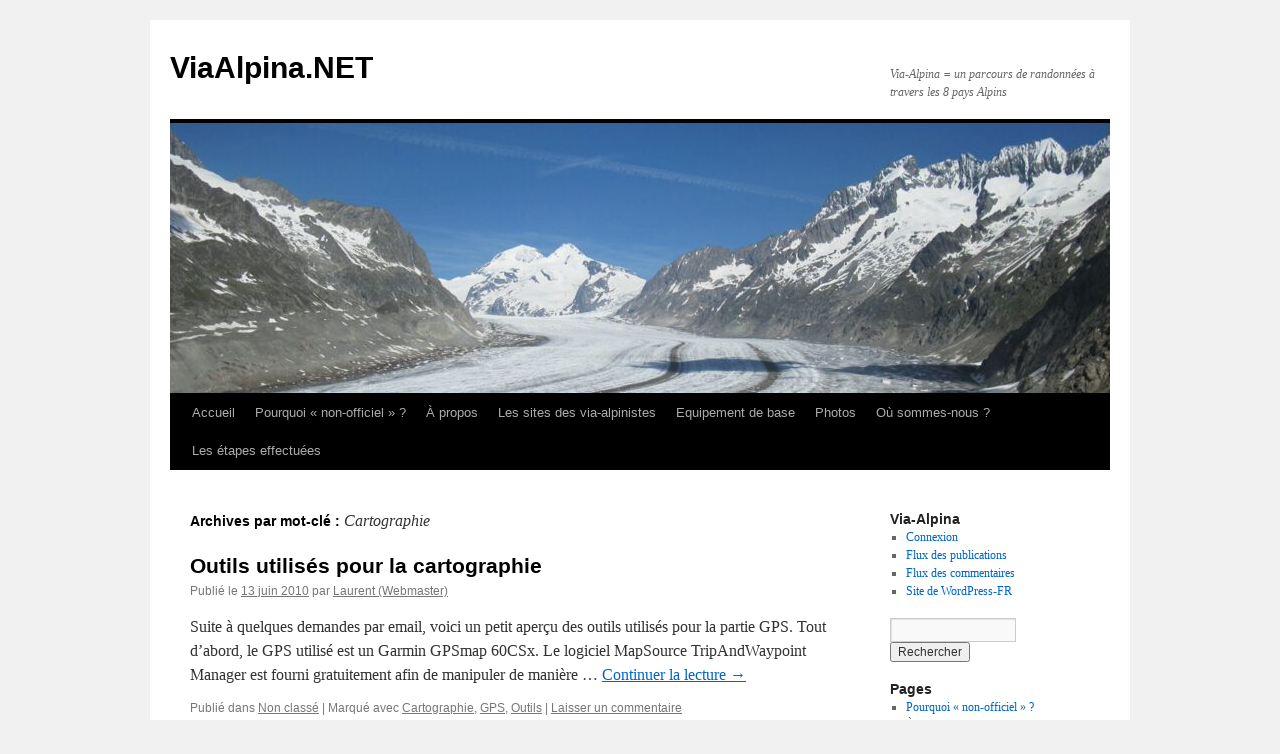

--- FILE ---
content_type: text/html; charset=UTF-8
request_url: http://www.viaalpina.net/tag/cartographie
body_size: 28767
content:
<!DOCTYPE html>
<html lang="fr-FR">
<head>
<meta charset="UTF-8" />
<title>
Cartographie | ViaAlpina.NET	</title>
<link rel="profile" href="https://gmpg.org/xfn/11" />
<link rel="stylesheet" type="text/css" media="all" href="http://www.viaalpina.net/wp-content/themes/twentyten/style.css?ver=20240402" />
<link rel="pingback" href="http://www.viaalpina.net/xmlrpc.php">
<meta name='robots' content='max-image-preview:large' />
<link rel="alternate" type="application/rss+xml" title="ViaAlpina.NET &raquo; Flux" href="http://www.viaalpina.net/feed" />
<link rel="alternate" type="application/rss+xml" title="ViaAlpina.NET &raquo; Flux des commentaires" href="http://www.viaalpina.net/comments/feed" />
<link rel="alternate" type="application/rss+xml" title="ViaAlpina.NET &raquo; Flux de l’étiquette Cartographie" href="http://www.viaalpina.net/tag/cartographie/feed" />
<script type="text/javascript">
/* <![CDATA[ */
window._wpemojiSettings = {"baseUrl":"https:\/\/s.w.org\/images\/core\/emoji\/15.0.3\/72x72\/","ext":".png","svgUrl":"https:\/\/s.w.org\/images\/core\/emoji\/15.0.3\/svg\/","svgExt":".svg","source":{"concatemoji":"http:\/\/www.viaalpina.net\/wp-includes\/js\/wp-emoji-release.min.js?ver=6.5.7"}};
/*! This file is auto-generated */
!function(i,n){var o,s,e;function c(e){try{var t={supportTests:e,timestamp:(new Date).valueOf()};sessionStorage.setItem(o,JSON.stringify(t))}catch(e){}}function p(e,t,n){e.clearRect(0,0,e.canvas.width,e.canvas.height),e.fillText(t,0,0);var t=new Uint32Array(e.getImageData(0,0,e.canvas.width,e.canvas.height).data),r=(e.clearRect(0,0,e.canvas.width,e.canvas.height),e.fillText(n,0,0),new Uint32Array(e.getImageData(0,0,e.canvas.width,e.canvas.height).data));return t.every(function(e,t){return e===r[t]})}function u(e,t,n){switch(t){case"flag":return n(e,"\ud83c\udff3\ufe0f\u200d\u26a7\ufe0f","\ud83c\udff3\ufe0f\u200b\u26a7\ufe0f")?!1:!n(e,"\ud83c\uddfa\ud83c\uddf3","\ud83c\uddfa\u200b\ud83c\uddf3")&&!n(e,"\ud83c\udff4\udb40\udc67\udb40\udc62\udb40\udc65\udb40\udc6e\udb40\udc67\udb40\udc7f","\ud83c\udff4\u200b\udb40\udc67\u200b\udb40\udc62\u200b\udb40\udc65\u200b\udb40\udc6e\u200b\udb40\udc67\u200b\udb40\udc7f");case"emoji":return!n(e,"\ud83d\udc26\u200d\u2b1b","\ud83d\udc26\u200b\u2b1b")}return!1}function f(e,t,n){var r="undefined"!=typeof WorkerGlobalScope&&self instanceof WorkerGlobalScope?new OffscreenCanvas(300,150):i.createElement("canvas"),a=r.getContext("2d",{willReadFrequently:!0}),o=(a.textBaseline="top",a.font="600 32px Arial",{});return e.forEach(function(e){o[e]=t(a,e,n)}),o}function t(e){var t=i.createElement("script");t.src=e,t.defer=!0,i.head.appendChild(t)}"undefined"!=typeof Promise&&(o="wpEmojiSettingsSupports",s=["flag","emoji"],n.supports={everything:!0,everythingExceptFlag:!0},e=new Promise(function(e){i.addEventListener("DOMContentLoaded",e,{once:!0})}),new Promise(function(t){var n=function(){try{var e=JSON.parse(sessionStorage.getItem(o));if("object"==typeof e&&"number"==typeof e.timestamp&&(new Date).valueOf()<e.timestamp+604800&&"object"==typeof e.supportTests)return e.supportTests}catch(e){}return null}();if(!n){if("undefined"!=typeof Worker&&"undefined"!=typeof OffscreenCanvas&&"undefined"!=typeof URL&&URL.createObjectURL&&"undefined"!=typeof Blob)try{var e="postMessage("+f.toString()+"("+[JSON.stringify(s),u.toString(),p.toString()].join(",")+"));",r=new Blob([e],{type:"text/javascript"}),a=new Worker(URL.createObjectURL(r),{name:"wpTestEmojiSupports"});return void(a.onmessage=function(e){c(n=e.data),a.terminate(),t(n)})}catch(e){}c(n=f(s,u,p))}t(n)}).then(function(e){for(var t in e)n.supports[t]=e[t],n.supports.everything=n.supports.everything&&n.supports[t],"flag"!==t&&(n.supports.everythingExceptFlag=n.supports.everythingExceptFlag&&n.supports[t]);n.supports.everythingExceptFlag=n.supports.everythingExceptFlag&&!n.supports.flag,n.DOMReady=!1,n.readyCallback=function(){n.DOMReady=!0}}).then(function(){return e}).then(function(){var e;n.supports.everything||(n.readyCallback(),(e=n.source||{}).concatemoji?t(e.concatemoji):e.wpemoji&&e.twemoji&&(t(e.twemoji),t(e.wpemoji)))}))}((window,document),window._wpemojiSettings);
/* ]]> */
</script>
<style id='wp-emoji-styles-inline-css' type='text/css'>

	img.wp-smiley, img.emoji {
		display: inline !important;
		border: none !important;
		box-shadow: none !important;
		height: 1em !important;
		width: 1em !important;
		margin: 0 0.07em !important;
		vertical-align: -0.1em !important;
		background: none !important;
		padding: 0 !important;
	}
</style>
<link rel='stylesheet' id='wp-block-library-css' href='http://www.viaalpina.net/wp-includes/css/dist/block-library/style.min.css?ver=6.5.7' type='text/css' media='all' />
<style id='wp-block-library-theme-inline-css' type='text/css'>
.wp-block-audio figcaption{color:#555;font-size:13px;text-align:center}.is-dark-theme .wp-block-audio figcaption{color:#ffffffa6}.wp-block-audio{margin:0 0 1em}.wp-block-code{border:1px solid #ccc;border-radius:4px;font-family:Menlo,Consolas,monaco,monospace;padding:.8em 1em}.wp-block-embed figcaption{color:#555;font-size:13px;text-align:center}.is-dark-theme .wp-block-embed figcaption{color:#ffffffa6}.wp-block-embed{margin:0 0 1em}.blocks-gallery-caption{color:#555;font-size:13px;text-align:center}.is-dark-theme .blocks-gallery-caption{color:#ffffffa6}.wp-block-image figcaption{color:#555;font-size:13px;text-align:center}.is-dark-theme .wp-block-image figcaption{color:#ffffffa6}.wp-block-image{margin:0 0 1em}.wp-block-pullquote{border-bottom:4px solid;border-top:4px solid;color:currentColor;margin-bottom:1.75em}.wp-block-pullquote cite,.wp-block-pullquote footer,.wp-block-pullquote__citation{color:currentColor;font-size:.8125em;font-style:normal;text-transform:uppercase}.wp-block-quote{border-left:.25em solid;margin:0 0 1.75em;padding-left:1em}.wp-block-quote cite,.wp-block-quote footer{color:currentColor;font-size:.8125em;font-style:normal;position:relative}.wp-block-quote.has-text-align-right{border-left:none;border-right:.25em solid;padding-left:0;padding-right:1em}.wp-block-quote.has-text-align-center{border:none;padding-left:0}.wp-block-quote.is-large,.wp-block-quote.is-style-large,.wp-block-quote.is-style-plain{border:none}.wp-block-search .wp-block-search__label{font-weight:700}.wp-block-search__button{border:1px solid #ccc;padding:.375em .625em}:where(.wp-block-group.has-background){padding:1.25em 2.375em}.wp-block-separator.has-css-opacity{opacity:.4}.wp-block-separator{border:none;border-bottom:2px solid;margin-left:auto;margin-right:auto}.wp-block-separator.has-alpha-channel-opacity{opacity:1}.wp-block-separator:not(.is-style-wide):not(.is-style-dots){width:100px}.wp-block-separator.has-background:not(.is-style-dots){border-bottom:none;height:1px}.wp-block-separator.has-background:not(.is-style-wide):not(.is-style-dots){height:2px}.wp-block-table{margin:0 0 1em}.wp-block-table td,.wp-block-table th{word-break:normal}.wp-block-table figcaption{color:#555;font-size:13px;text-align:center}.is-dark-theme .wp-block-table figcaption{color:#ffffffa6}.wp-block-video figcaption{color:#555;font-size:13px;text-align:center}.is-dark-theme .wp-block-video figcaption{color:#ffffffa6}.wp-block-video{margin:0 0 1em}.wp-block-template-part.has-background{margin-bottom:0;margin-top:0;padding:1.25em 2.375em}
</style>
<style id='classic-theme-styles-inline-css' type='text/css'>
/*! This file is auto-generated */
.wp-block-button__link{color:#fff;background-color:#32373c;border-radius:9999px;box-shadow:none;text-decoration:none;padding:calc(.667em + 2px) calc(1.333em + 2px);font-size:1.125em}.wp-block-file__button{background:#32373c;color:#fff;text-decoration:none}
</style>
<style id='global-styles-inline-css' type='text/css'>
body{--wp--preset--color--black: #000;--wp--preset--color--cyan-bluish-gray: #abb8c3;--wp--preset--color--white: #fff;--wp--preset--color--pale-pink: #f78da7;--wp--preset--color--vivid-red: #cf2e2e;--wp--preset--color--luminous-vivid-orange: #ff6900;--wp--preset--color--luminous-vivid-amber: #fcb900;--wp--preset--color--light-green-cyan: #7bdcb5;--wp--preset--color--vivid-green-cyan: #00d084;--wp--preset--color--pale-cyan-blue: #8ed1fc;--wp--preset--color--vivid-cyan-blue: #0693e3;--wp--preset--color--vivid-purple: #9b51e0;--wp--preset--color--blue: #0066cc;--wp--preset--color--medium-gray: #666;--wp--preset--color--light-gray: #f1f1f1;--wp--preset--gradient--vivid-cyan-blue-to-vivid-purple: linear-gradient(135deg,rgba(6,147,227,1) 0%,rgb(155,81,224) 100%);--wp--preset--gradient--light-green-cyan-to-vivid-green-cyan: linear-gradient(135deg,rgb(122,220,180) 0%,rgb(0,208,130) 100%);--wp--preset--gradient--luminous-vivid-amber-to-luminous-vivid-orange: linear-gradient(135deg,rgba(252,185,0,1) 0%,rgba(255,105,0,1) 100%);--wp--preset--gradient--luminous-vivid-orange-to-vivid-red: linear-gradient(135deg,rgba(255,105,0,1) 0%,rgb(207,46,46) 100%);--wp--preset--gradient--very-light-gray-to-cyan-bluish-gray: linear-gradient(135deg,rgb(238,238,238) 0%,rgb(169,184,195) 100%);--wp--preset--gradient--cool-to-warm-spectrum: linear-gradient(135deg,rgb(74,234,220) 0%,rgb(151,120,209) 20%,rgb(207,42,186) 40%,rgb(238,44,130) 60%,rgb(251,105,98) 80%,rgb(254,248,76) 100%);--wp--preset--gradient--blush-light-purple: linear-gradient(135deg,rgb(255,206,236) 0%,rgb(152,150,240) 100%);--wp--preset--gradient--blush-bordeaux: linear-gradient(135deg,rgb(254,205,165) 0%,rgb(254,45,45) 50%,rgb(107,0,62) 100%);--wp--preset--gradient--luminous-dusk: linear-gradient(135deg,rgb(255,203,112) 0%,rgb(199,81,192) 50%,rgb(65,88,208) 100%);--wp--preset--gradient--pale-ocean: linear-gradient(135deg,rgb(255,245,203) 0%,rgb(182,227,212) 50%,rgb(51,167,181) 100%);--wp--preset--gradient--electric-grass: linear-gradient(135deg,rgb(202,248,128) 0%,rgb(113,206,126) 100%);--wp--preset--gradient--midnight: linear-gradient(135deg,rgb(2,3,129) 0%,rgb(40,116,252) 100%);--wp--preset--font-size--small: 13px;--wp--preset--font-size--medium: 20px;--wp--preset--font-size--large: 36px;--wp--preset--font-size--x-large: 42px;--wp--preset--spacing--20: 0.44rem;--wp--preset--spacing--30: 0.67rem;--wp--preset--spacing--40: 1rem;--wp--preset--spacing--50: 1.5rem;--wp--preset--spacing--60: 2.25rem;--wp--preset--spacing--70: 3.38rem;--wp--preset--spacing--80: 5.06rem;--wp--preset--shadow--natural: 6px 6px 9px rgba(0, 0, 0, 0.2);--wp--preset--shadow--deep: 12px 12px 50px rgba(0, 0, 0, 0.4);--wp--preset--shadow--sharp: 6px 6px 0px rgba(0, 0, 0, 0.2);--wp--preset--shadow--outlined: 6px 6px 0px -3px rgba(255, 255, 255, 1), 6px 6px rgba(0, 0, 0, 1);--wp--preset--shadow--crisp: 6px 6px 0px rgba(0, 0, 0, 1);}:where(.is-layout-flex){gap: 0.5em;}:where(.is-layout-grid){gap: 0.5em;}body .is-layout-flex{display: flex;}body .is-layout-flex{flex-wrap: wrap;align-items: center;}body .is-layout-flex > *{margin: 0;}body .is-layout-grid{display: grid;}body .is-layout-grid > *{margin: 0;}:where(.wp-block-columns.is-layout-flex){gap: 2em;}:where(.wp-block-columns.is-layout-grid){gap: 2em;}:where(.wp-block-post-template.is-layout-flex){gap: 1.25em;}:where(.wp-block-post-template.is-layout-grid){gap: 1.25em;}.has-black-color{color: var(--wp--preset--color--black) !important;}.has-cyan-bluish-gray-color{color: var(--wp--preset--color--cyan-bluish-gray) !important;}.has-white-color{color: var(--wp--preset--color--white) !important;}.has-pale-pink-color{color: var(--wp--preset--color--pale-pink) !important;}.has-vivid-red-color{color: var(--wp--preset--color--vivid-red) !important;}.has-luminous-vivid-orange-color{color: var(--wp--preset--color--luminous-vivid-orange) !important;}.has-luminous-vivid-amber-color{color: var(--wp--preset--color--luminous-vivid-amber) !important;}.has-light-green-cyan-color{color: var(--wp--preset--color--light-green-cyan) !important;}.has-vivid-green-cyan-color{color: var(--wp--preset--color--vivid-green-cyan) !important;}.has-pale-cyan-blue-color{color: var(--wp--preset--color--pale-cyan-blue) !important;}.has-vivid-cyan-blue-color{color: var(--wp--preset--color--vivid-cyan-blue) !important;}.has-vivid-purple-color{color: var(--wp--preset--color--vivid-purple) !important;}.has-black-background-color{background-color: var(--wp--preset--color--black) !important;}.has-cyan-bluish-gray-background-color{background-color: var(--wp--preset--color--cyan-bluish-gray) !important;}.has-white-background-color{background-color: var(--wp--preset--color--white) !important;}.has-pale-pink-background-color{background-color: var(--wp--preset--color--pale-pink) !important;}.has-vivid-red-background-color{background-color: var(--wp--preset--color--vivid-red) !important;}.has-luminous-vivid-orange-background-color{background-color: var(--wp--preset--color--luminous-vivid-orange) !important;}.has-luminous-vivid-amber-background-color{background-color: var(--wp--preset--color--luminous-vivid-amber) !important;}.has-light-green-cyan-background-color{background-color: var(--wp--preset--color--light-green-cyan) !important;}.has-vivid-green-cyan-background-color{background-color: var(--wp--preset--color--vivid-green-cyan) !important;}.has-pale-cyan-blue-background-color{background-color: var(--wp--preset--color--pale-cyan-blue) !important;}.has-vivid-cyan-blue-background-color{background-color: var(--wp--preset--color--vivid-cyan-blue) !important;}.has-vivid-purple-background-color{background-color: var(--wp--preset--color--vivid-purple) !important;}.has-black-border-color{border-color: var(--wp--preset--color--black) !important;}.has-cyan-bluish-gray-border-color{border-color: var(--wp--preset--color--cyan-bluish-gray) !important;}.has-white-border-color{border-color: var(--wp--preset--color--white) !important;}.has-pale-pink-border-color{border-color: var(--wp--preset--color--pale-pink) !important;}.has-vivid-red-border-color{border-color: var(--wp--preset--color--vivid-red) !important;}.has-luminous-vivid-orange-border-color{border-color: var(--wp--preset--color--luminous-vivid-orange) !important;}.has-luminous-vivid-amber-border-color{border-color: var(--wp--preset--color--luminous-vivid-amber) !important;}.has-light-green-cyan-border-color{border-color: var(--wp--preset--color--light-green-cyan) !important;}.has-vivid-green-cyan-border-color{border-color: var(--wp--preset--color--vivid-green-cyan) !important;}.has-pale-cyan-blue-border-color{border-color: var(--wp--preset--color--pale-cyan-blue) !important;}.has-vivid-cyan-blue-border-color{border-color: var(--wp--preset--color--vivid-cyan-blue) !important;}.has-vivid-purple-border-color{border-color: var(--wp--preset--color--vivid-purple) !important;}.has-vivid-cyan-blue-to-vivid-purple-gradient-background{background: var(--wp--preset--gradient--vivid-cyan-blue-to-vivid-purple) !important;}.has-light-green-cyan-to-vivid-green-cyan-gradient-background{background: var(--wp--preset--gradient--light-green-cyan-to-vivid-green-cyan) !important;}.has-luminous-vivid-amber-to-luminous-vivid-orange-gradient-background{background: var(--wp--preset--gradient--luminous-vivid-amber-to-luminous-vivid-orange) !important;}.has-luminous-vivid-orange-to-vivid-red-gradient-background{background: var(--wp--preset--gradient--luminous-vivid-orange-to-vivid-red) !important;}.has-very-light-gray-to-cyan-bluish-gray-gradient-background{background: var(--wp--preset--gradient--very-light-gray-to-cyan-bluish-gray) !important;}.has-cool-to-warm-spectrum-gradient-background{background: var(--wp--preset--gradient--cool-to-warm-spectrum) !important;}.has-blush-light-purple-gradient-background{background: var(--wp--preset--gradient--blush-light-purple) !important;}.has-blush-bordeaux-gradient-background{background: var(--wp--preset--gradient--blush-bordeaux) !important;}.has-luminous-dusk-gradient-background{background: var(--wp--preset--gradient--luminous-dusk) !important;}.has-pale-ocean-gradient-background{background: var(--wp--preset--gradient--pale-ocean) !important;}.has-electric-grass-gradient-background{background: var(--wp--preset--gradient--electric-grass) !important;}.has-midnight-gradient-background{background: var(--wp--preset--gradient--midnight) !important;}.has-small-font-size{font-size: var(--wp--preset--font-size--small) !important;}.has-medium-font-size{font-size: var(--wp--preset--font-size--medium) !important;}.has-large-font-size{font-size: var(--wp--preset--font-size--large) !important;}.has-x-large-font-size{font-size: var(--wp--preset--font-size--x-large) !important;}
.wp-block-navigation a:where(:not(.wp-element-button)){color: inherit;}
:where(.wp-block-post-template.is-layout-flex){gap: 1.25em;}:where(.wp-block-post-template.is-layout-grid){gap: 1.25em;}
:where(.wp-block-columns.is-layout-flex){gap: 2em;}:where(.wp-block-columns.is-layout-grid){gap: 2em;}
.wp-block-pullquote{font-size: 1.5em;line-height: 1.6;}
</style>
<link rel='stylesheet' id='twentyten-block-style-css' href='http://www.viaalpina.net/wp-content/themes/twentyten/blocks.css?ver=20230627' type='text/css' media='all' />
<link rel="https://api.w.org/" href="http://www.viaalpina.net/wp-json/" /><link rel="alternate" type="application/json" href="http://www.viaalpina.net/wp-json/wp/v2/tags/89" /><link rel="EditURI" type="application/rsd+xml" title="RSD" href="http://www.viaalpina.net/xmlrpc.php?rsd" />
<meta name="generator" content="WordPress 6.5.7" />
</head>

<body class="archive tag tag-cartographie tag-89">
<div id="wrapper" class="hfeed">
	<div id="header">
		<div id="masthead">
			<div id="branding" role="banner">
								<div id="site-title">
					<span>
						<a href="http://www.viaalpina.net/" rel="home">ViaAlpina.NET</a>
					</span>
				</div>
				<div id="site-description">Via-Alpina = un parcours de randonnées à travers les 8 pays Alpins</div>

				<img src="http://www.viaalpina.net/wp-content/uploads/2010/07/cropped-IMG_0327.jpg" width="940" height="270" alt="ViaAlpina.NET" srcset="http://www.viaalpina.net/wp-content/uploads/2010/07/cropped-IMG_0327.jpg 940w, http://www.viaalpina.net/wp-content/uploads/2010/07/cropped-IMG_0327-300x86.jpg 300w, http://www.viaalpina.net/wp-content/uploads/2010/07/cropped-IMG_0327-768x221.jpg 768w" sizes="(max-width: 940px) 100vw, 940px" decoding="async" fetchpriority="high" />			</div><!-- #branding -->

			<div id="access" role="navigation">
								<div class="skip-link screen-reader-text"><a href="#content">Aller au contenu</a></div>
				<div class="menu"><ul>
<li ><a href="http://www.viaalpina.net/">Accueil</a></li><li class="page_item page-item-156"><a href="http://www.viaalpina.net/pourquois-non-officiel">Pourquoi « non-officiel » ?</a></li>
<li class="page_item page-item-2"><a href="http://www.viaalpina.net/a-propos">À propos</a></li>
<li class="page_item page-item-152"><a href="http://www.viaalpina.net/les-sites-des-via-alpinistes">Les sites des via-alpinistes</a></li>
<li class="page_item page-item-56"><a href="http://www.viaalpina.net/equipement-de-base">Equipement de base</a></li>
<li class="page_item page-item-393"><a href="http://www.viaalpina.net/photos">Photos</a></li>
<li class="page_item page-item-436"><a href="http://www.viaalpina.net/ou-sommes-nous">Où sommes-nous ?</a></li>
<li class="page_item page-item-556"><a href="http://www.viaalpina.net/les-etapes-effectuees">Les étapes effectuées</a></li>
</ul></div>
			</div><!-- #access -->
		</div><!-- #masthead -->
	</div><!-- #header -->

	<div id="main">

		<div id="container">
			<div id="content" role="main">

				<h1 class="page-title">
				Archives par mot-clé&nbsp;: <span>Cartographie</span>				</h1>

				



	
			<div id="post-764" class="post-764 post type-post status-publish format-standard hentry category-non-classe tag-cartographie tag-gps tag-outils">
			<h2 class="entry-title"><a href="http://www.viaalpina.net/2010/06/13/outils-utilises-pour-la-cartographie" rel="bookmark">Outils utilisés pour la cartographie</a></h2>

			<div class="entry-meta">
				<span class="meta-prep meta-prep-author">Publié le</span> <a href="http://www.viaalpina.net/2010/06/13/outils-utilises-pour-la-cartographie" title="13:24" rel="bookmark"><span class="entry-date">13 juin 2010</span></a> <span class="meta-sep">par</span> <span class="author vcard"><a class="url fn n" href="http://www.viaalpina.net/author/laurent" title="Afficher tous les articles par Laurent (Webmaster)">Laurent (Webmaster)</a></span>			</div><!-- .entry-meta -->

					<div class="entry-summary">
				<p>Suite à quelques demandes par email, voici un petit aperçu des outils utilisés pour la partie GPS. Tout d&rsquo;abord, le GPS utilisé est un Garmin GPSmap 60CSx. Le logiciel MapSource TripAndWaypoint Manager est fourni gratuitement afin de manipuler de manière &hellip; <a href="http://www.viaalpina.net/2010/06/13/outils-utilises-pour-la-cartographie">Continuer la lecture <span class="meta-nav">&rarr;</span></a></p>
			</div><!-- .entry-summary -->
	
			<div class="entry-utility">
									<span class="cat-links">
						<span class="entry-utility-prep entry-utility-prep-cat-links">Publié dans</span> <a href="http://www.viaalpina.net/category/non-classe" rel="category tag">Non classé</a>					</span>
					<span class="meta-sep">|</span>
				
								<span class="tag-links">
					<span class="entry-utility-prep entry-utility-prep-tag-links">Marqué avec</span> <a href="http://www.viaalpina.net/tag/cartographie" rel="tag">Cartographie</a>, <a href="http://www.viaalpina.net/tag/gps" rel="tag">GPS</a>, <a href="http://www.viaalpina.net/tag/outils" rel="tag">Outils</a>				</span>
				<span class="meta-sep">|</span>
				
				<span class="comments-link"><a href="http://www.viaalpina.net/2010/06/13/outils-utilises-pour-la-cartographie#respond">Laisser un commentaire</a></span>

							</div><!-- .entry-utility -->
		</div><!-- #post-764 -->

		
	

			</div><!-- #content -->
		</div><!-- #container -->


		<div id="primary" class="widget-area" role="complementary">
			<ul class="xoxo">

<li id="meta-2" class="widget-container widget_meta"><h3 class="widget-title">Via-Alpina</h3>
		<ul>
						<li><a href="http://www.viaalpina.net/wp-login.php">Connexion</a></li>
			<li><a href="http://www.viaalpina.net/feed">Flux des publications</a></li>
			<li><a href="http://www.viaalpina.net/comments/feed">Flux des commentaires</a></li>

			<li><a href="https://fr.wordpress.org/">Site de WordPress-FR</a></li>
		</ul>

		</li><li id="search-2" class="widget-container widget_search"><form role="search" method="get" id="searchform" class="searchform" action="http://www.viaalpina.net/">
				<div>
					<label class="screen-reader-text" for="s">Rechercher :</label>
					<input type="text" value="" name="s" id="s" />
					<input type="submit" id="searchsubmit" value="Rechercher" />
				</div>
			</form></li><li id="pages-2" class="widget-container widget_pages"><h3 class="widget-title">Pages</h3>
			<ul>
				<li class="page_item page-item-156"><a href="http://www.viaalpina.net/pourquois-non-officiel">Pourquoi « non-officiel » ?</a></li>
<li class="page_item page-item-2"><a href="http://www.viaalpina.net/a-propos">À propos</a></li>
<li class="page_item page-item-152"><a href="http://www.viaalpina.net/les-sites-des-via-alpinistes">Les sites des via-alpinistes</a></li>
<li class="page_item page-item-56"><a href="http://www.viaalpina.net/equipement-de-base">Equipement de base</a></li>
<li class="page_item page-item-393"><a href="http://www.viaalpina.net/photos">Photos</a></li>
<li class="page_item page-item-436"><a href="http://www.viaalpina.net/ou-sommes-nous">Où sommes-nous ?</a></li>
<li class="page_item page-item-556"><a href="http://www.viaalpina.net/les-etapes-effectuees">Les étapes effectuées</a></li>
			</ul>

			</li>
		<li id="recent-posts-2" class="widget-container widget_recent_entries">
		<h3 class="widget-title">Articles récents</h3>
		<ul>
											<li>
					<a href="http://www.viaalpina.net/2010/08/04/recapitulatif-de-la-7ieme-periode">Récapitulatif de la 7ième période</a>
									</li>
											<li>
					<a href="http://www.viaalpina.net/2010/08/03/2010-06-26-burghutte-riederalp-r95-partiel">26/06/2010 &#8211; Burghütte &#8211; Riederalp (R95 partiel)</a>
									</li>
											<li>
					<a href="http://www.viaalpina.net/2010/08/02/2010-06-25-corno-gries-ladstafel-fiesch-burghutte-r93-variante-r95-partiel">25/06/2010 &#8211; Corno-Gries &#8211; Ladstafel &#038; Fiesch-Burghütte (R93 variante &#038; R95 partiel)</a>
									</li>
											<li>
					<a href="http://www.viaalpina.net/2010/08/01/2010-06-24-robiei-maria-luisa-corno-gries-r92-variante">24/06/2010 &#8211; Robiei &#8211; Maria-Luisa &#8211; Corno-Gries (R92 + variante)</a>
									</li>
											<li>
					<a href="http://www.viaalpina.net/2010/07/29/2010-06-23-prato-sornico-fontana-robiei-r90-r91">23/06/2010 &#8211; Prato-Sornico &#8211; Fontana &#8211; Robiei (R90 &#038; R91)</a>
									</li>
					</ul>

		</li><li id="recent-comments-2" class="widget-container widget_recent_comments"><h3 class="widget-title">Commentaires récents</h3><ul id="recentcomments"><li class="recentcomments"><span class="comment-author-link">richard</span> dans <a href="http://www.viaalpina.net/2009/09/03/r70-r71-stelvio-passo-stelvio-rifugio-monte-scale/comment-page-1#comment-510">R70-R71 &#8211; Stelvio &#8211; Passo Stelvio &#8211; Rifugio Monte Scale</a></li><li class="recentcomments"><span class="comment-author-link"><a href="http://www.via-alpina.org" class="url" rel="ugc external nofollow">Nathalie (secrétariat international Via Alpina)</a></span> dans <a href="http://www.viaalpina.net/2010/08/04/recapitulatif-de-la-7ieme-periode/comment-page-1#comment-506">Récapitulatif de la 7ième période</a></li><li class="recentcomments"><span class="comment-author-link">Flora</span> dans <a href="http://www.viaalpina.net/2009/06/28/pour-preparer-ses-etapes-en-slovenie/comment-page-1#comment-498">Pour préparer ses étapes en Slovénie</a></li><li class="recentcomments"><span class="comment-author-link">Matteo Serafin</span> dans <a href="http://www.viaalpina.net/2010/07/05/de-retour-deja/comment-page-1#comment-360">De retour (déjà) !</a></li><li class="recentcomments"><span class="comment-author-link"><a href="http://www.viaalpina.net" class="url" rel="ugc">Laurent (Webmaster)</a></span> dans <a href="http://www.viaalpina.net/2010/06/12/bientot-le-depart/comment-page-1#comment-337">Bientôt le départ</a></li></ul></li><li id="linkcat-5" class="widget-container widget_links"><h3 class="widget-title">Liens</h3>
	<ul class='xoxo blogroll'>
<li><a href="http://www.apsoft.net/services/phpmv2/phpmyvisites.php?url=http%3A//www.camptocamp.org&#038;id=1&#038;pagename=FILE:CampToCamp" rel="noopener" title="Site de référence sur la montagne, l&rsquo;alpinisme, la randonnée" target="_blank">CampToCamp</a></li>
<li><a href="http://www.apsoft.net/services/phpmv2/phpmyvisites.php?url=http%3A//www.tracegps.com/&#038;id=1&#038;pagename=FILE:TraceGPS" rel="noopener" title="Liste de traces GPS pour préparer ses randonnées (à pieds, VTT, &#8230;)" target="_blank">TraceGPS</a></li>
<li><a href="http://www.apsoft.net/services/phpmv2/phpmyvisites.php?url=http%3A//www.via-alpina.org&#038;id=1&#038;pagename=FILE:Via-Alpina%20%28site%20officiel%29" rel="noopener" title="Le site officiel de l&rsquo;organisation de la Via-Alpina" target="_blank">Via-Alpina (site officiel)</a></li>
<li><a href="http://www.apsoft.net/services/phpmv2/phpmyvisites.php?url=http%3A//www.skitour.fr/gpx/visugpx.php&#038;id=1&#038;pagename=FILE:VisuGPX%20%28par%20Skitour%29" rel="noopener" target="_blank">VisuGPX (par skitour.fr)</a></li>

	</ul>
</li>
			</ul>
		</div><!-- #primary .widget-area -->

	</div><!-- #main -->

	<div id="footer" role="contentinfo">
		<div id="colophon">



			<div id="site-info">
				<a href="http://www.viaalpina.net/" rel="home">
					ViaAlpina.NET				</a>
							</div><!-- #site-info -->

			<div id="site-generator">
								<a href="https://wordpress.org/" class="imprint" title="Plate-forme de publication personnelle à la pointe de la sémantique">
					Fièrement propulsé par WordPress				</a>
			</div><!-- #site-generator -->

		</div><!-- #colophon -->
	</div><!-- #footer -->

</div><!-- #wrapper -->

</body>
</html>
